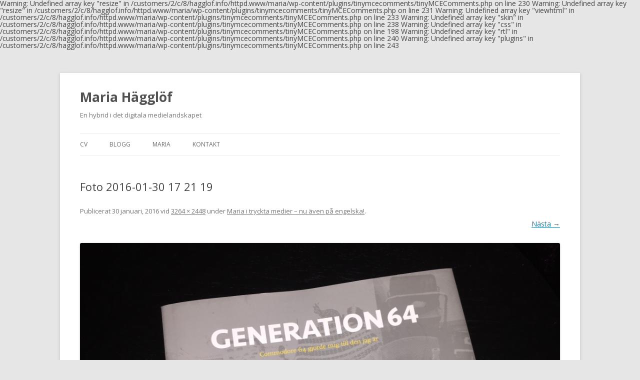

--- FILE ---
content_type: text/html; charset=UTF-8
request_url: https://maria.hagglof.info/maria-i-tryckta-medier-nu-aven-pa-engelska/foto-2016-01-30-17-21-19/
body_size: 6375
content:
<!DOCTYPE html>
<!--[if IE 7]>
<html class="ie ie7" lang="sv-SE"
	prefix="og: https://ogp.me/ns#" >
<![endif]-->
<!--[if IE 8]>
<html class="ie ie8" lang="sv-SE"
	prefix="og: https://ogp.me/ns#" >
<![endif]-->
<!--[if !(IE 7) & !(IE 8)]><!-->
<html lang="sv-SE"
	prefix="og: https://ogp.me/ns#" >
<!--<![endif]-->
<head>
<meta charset="UTF-8" />
<meta name="viewport" content="width=device-width" />

<link rel="profile" href="https://gmpg.org/xfn/11" />
<link rel="pingback" href="https://maria.hagglof.info/xmlrpc.php">
<!--[if lt IE 9]>
<script src="https://maria.hagglof.info/wp-content/themes/twentytwelve/js/html5.js?ver=3.7.0" type="text/javascript"></script>
<![endif]-->

		<!-- All in One SEO 4.1.5.3 -->
		<title>Foto 2016-01-30 17 21 19 | Maria Hägglöf</title>
		<meta name="description" content="Generation 64 - Commodore 64 gjorde mig till den jag är." />
		<meta name="robots" content="max-image-preview:large" />
		<meta property="og:locale" content="sv_SE" />
		<meta property="og:site_name" content="Maria Hägglöf | En hybrid i det digitala medielandskapet" />
		<meta property="og:type" content="article" />
		<meta property="og:title" content="Foto 2016-01-30 17 21 19 | Maria Hägglöf" />
		<meta property="article:published_time" content="2016-01-30T16:23:35+00:00" />
		<meta property="article:modified_time" content="2016-01-30T16:25:42+00:00" />
		<meta name="twitter:card" content="summary" />
		<meta name="twitter:domain" content="maria.hagglof.info" />
		<meta name="twitter:title" content="Foto 2016-01-30 17 21 19 | Maria Hägglöf" />
		<script type="application/ld+json" class="aioseo-schema">
			{"@context":"https:\/\/schema.org","@graph":[{"@type":"WebSite","@id":"https:\/\/maria.hagglof.info\/#website","url":"https:\/\/maria.hagglof.info\/","name":"Maria H\u00e4ggl\u00f6f","description":"En hybrid i det digitala medielandskapet","inLanguage":"sv-SE","publisher":{"@id":"https:\/\/maria.hagglof.info\/#person"}},{"@type":"Person","@id":"https:\/\/maria.hagglof.info\/#person","name":"Maria","image":{"@type":"ImageObject","@id":"https:\/\/maria.hagglof.info\/maria-i-tryckta-medier-nu-aven-pa-engelska\/foto-2016-01-30-17-21-19\/#personImage","url":"https:\/\/secure.gravatar.com\/avatar\/745bce7dd173f52af877a0a42529051c?s=96&d=mm&r=g","width":96,"height":96,"caption":"Maria"}},{"@type":"BreadcrumbList","@id":"https:\/\/maria.hagglof.info\/maria-i-tryckta-medier-nu-aven-pa-engelska\/foto-2016-01-30-17-21-19\/#breadcrumblist","itemListElement":[{"@type":"ListItem","@id":"https:\/\/maria.hagglof.info\/#listItem","position":1,"item":{"@type":"WebPage","@id":"https:\/\/maria.hagglof.info\/","name":"Hem","description":"En hybrid i det digitala medielandskapet","url":"https:\/\/maria.hagglof.info\/"},"nextItem":"https:\/\/maria.hagglof.info\/maria-i-tryckta-medier-nu-aven-pa-engelska\/foto-2016-01-30-17-21-19\/#listItem"},{"@type":"ListItem","@id":"https:\/\/maria.hagglof.info\/maria-i-tryckta-medier-nu-aven-pa-engelska\/foto-2016-01-30-17-21-19\/#listItem","position":2,"item":{"@type":"WebPage","@id":"https:\/\/maria.hagglof.info\/maria-i-tryckta-medier-nu-aven-pa-engelska\/foto-2016-01-30-17-21-19\/","name":"Foto 2016-01-30 17 21 19","description":"Generation 64 - Commodore 64 gjorde mig till den jag \u00e4r.","url":"https:\/\/maria.hagglof.info\/maria-i-tryckta-medier-nu-aven-pa-engelska\/foto-2016-01-30-17-21-19\/"},"previousItem":"https:\/\/maria.hagglof.info\/#listItem"}]},{"@type":"Person","@id":"https:\/\/maria.hagglof.info\/author\/admin\/#author","url":"https:\/\/maria.hagglof.info\/author\/admin\/","name":"Maria","image":{"@type":"ImageObject","@id":"https:\/\/maria.hagglof.info\/maria-i-tryckta-medier-nu-aven-pa-engelska\/foto-2016-01-30-17-21-19\/#authorImage","url":"https:\/\/secure.gravatar.com\/avatar\/745bce7dd173f52af877a0a42529051c?s=96&d=mm&r=g","width":96,"height":96,"caption":"Maria"}},{"@type":"ItemPage","@id":"https:\/\/maria.hagglof.info\/maria-i-tryckta-medier-nu-aven-pa-engelska\/foto-2016-01-30-17-21-19\/#itempage","url":"https:\/\/maria.hagglof.info\/maria-i-tryckta-medier-nu-aven-pa-engelska\/foto-2016-01-30-17-21-19\/","name":"Foto 2016-01-30 17 21 19 | Maria H\u00e4ggl\u00f6f","description":"Generation 64 - Commodore 64 gjorde mig till den jag \u00e4r.","inLanguage":"sv-SE","isPartOf":{"@id":"https:\/\/maria.hagglof.info\/#website"},"breadcrumb":{"@id":"https:\/\/maria.hagglof.info\/maria-i-tryckta-medier-nu-aven-pa-engelska\/foto-2016-01-30-17-21-19\/#breadcrumblist"},"author":"https:\/\/maria.hagglof.info\/author\/admin\/#author","creator":"https:\/\/maria.hagglof.info\/author\/admin\/#author","datePublished":"2016-01-30T16:23:35+01:00","dateModified":"2016-01-30T16:25:42+01:00"}]}
		</script>
		<!-- All in One SEO -->

<link rel='dns-prefetch' href='//fonts.googleapis.com' />
<link rel='dns-prefetch' href='//s.w.org' />
<link href='https://fonts.gstatic.com' crossorigin rel='preconnect' />
<link rel="alternate" type="application/rss+xml" title="Maria Hägglöf &raquo; flöde" href="https://maria.hagglof.info/feed/" />
<link rel="alternate" type="application/rss+xml" title="Maria Hägglöf &raquo; kommentarsflöde" href="https://maria.hagglof.info/comments/feed/" />
<link rel="alternate" type="application/rss+xml" title="Maria Hägglöf &raquo; Foto 2016-01-30 17 21 19 kommentarsflöde" href="https://maria.hagglof.info/maria-i-tryckta-medier-nu-aven-pa-engelska/foto-2016-01-30-17-21-19/feed/" />
		<script type="text/javascript">
			window._wpemojiSettings = {"baseUrl":"https:\/\/s.w.org\/images\/core\/emoji\/13.1.0\/72x72\/","ext":".png","svgUrl":"https:\/\/s.w.org\/images\/core\/emoji\/13.1.0\/svg\/","svgExt":".svg","source":{"concatemoji":"https:\/\/maria.hagglof.info\/wp-includes\/js\/wp-emoji-release.min.js?ver=5.8.12"}};
			!function(e,a,t){var n,r,o,i=a.createElement("canvas"),p=i.getContext&&i.getContext("2d");function s(e,t){var a=String.fromCharCode;p.clearRect(0,0,i.width,i.height),p.fillText(a.apply(this,e),0,0);e=i.toDataURL();return p.clearRect(0,0,i.width,i.height),p.fillText(a.apply(this,t),0,0),e===i.toDataURL()}function c(e){var t=a.createElement("script");t.src=e,t.defer=t.type="text/javascript",a.getElementsByTagName("head")[0].appendChild(t)}for(o=Array("flag","emoji"),t.supports={everything:!0,everythingExceptFlag:!0},r=0;r<o.length;r++)t.supports[o[r]]=function(e){if(!p||!p.fillText)return!1;switch(p.textBaseline="top",p.font="600 32px Arial",e){case"flag":return s([127987,65039,8205,9895,65039],[127987,65039,8203,9895,65039])?!1:!s([55356,56826,55356,56819],[55356,56826,8203,55356,56819])&&!s([55356,57332,56128,56423,56128,56418,56128,56421,56128,56430,56128,56423,56128,56447],[55356,57332,8203,56128,56423,8203,56128,56418,8203,56128,56421,8203,56128,56430,8203,56128,56423,8203,56128,56447]);case"emoji":return!s([10084,65039,8205,55357,56613],[10084,65039,8203,55357,56613])}return!1}(o[r]),t.supports.everything=t.supports.everything&&t.supports[o[r]],"flag"!==o[r]&&(t.supports.everythingExceptFlag=t.supports.everythingExceptFlag&&t.supports[o[r]]);t.supports.everythingExceptFlag=t.supports.everythingExceptFlag&&!t.supports.flag,t.DOMReady=!1,t.readyCallback=function(){t.DOMReady=!0},t.supports.everything||(n=function(){t.readyCallback()},a.addEventListener?(a.addEventListener("DOMContentLoaded",n,!1),e.addEventListener("load",n,!1)):(e.attachEvent("onload",n),a.attachEvent("onreadystatechange",function(){"complete"===a.readyState&&t.readyCallback()})),(n=t.source||{}).concatemoji?c(n.concatemoji):n.wpemoji&&n.twemoji&&(c(n.twemoji),c(n.wpemoji)))}(window,document,window._wpemojiSettings);
		</script>
		<style type="text/css">
img.wp-smiley,
img.emoji {
	display: inline !important;
	border: none !important;
	box-shadow: none !important;
	height: 1em !important;
	width: 1em !important;
	margin: 0 .07em !important;
	vertical-align: -0.1em !important;
	background: none !important;
	padding: 0 !important;
}
</style>
	<link rel='stylesheet' id='wp-block-library-css'  href='https://maria.hagglof.info/wp-includes/css/dist/block-library/style.min.css?ver=5.8.12' type='text/css' media='all' />
<style id='wp-block-library-theme-inline-css' type='text/css'>
#start-resizable-editor-section{display:none}.wp-block-audio figcaption{color:#555;font-size:13px;text-align:center}.is-dark-theme .wp-block-audio figcaption{color:hsla(0,0%,100%,.65)}.wp-block-code{font-family:Menlo,Consolas,monaco,monospace;color:#1e1e1e;padding:.8em 1em;border:1px solid #ddd;border-radius:4px}.wp-block-embed figcaption{color:#555;font-size:13px;text-align:center}.is-dark-theme .wp-block-embed figcaption{color:hsla(0,0%,100%,.65)}.blocks-gallery-caption{color:#555;font-size:13px;text-align:center}.is-dark-theme .blocks-gallery-caption{color:hsla(0,0%,100%,.65)}.wp-block-image figcaption{color:#555;font-size:13px;text-align:center}.is-dark-theme .wp-block-image figcaption{color:hsla(0,0%,100%,.65)}.wp-block-pullquote{border-top:4px solid;border-bottom:4px solid;margin-bottom:1.75em;color:currentColor}.wp-block-pullquote__citation,.wp-block-pullquote cite,.wp-block-pullquote footer{color:currentColor;text-transform:uppercase;font-size:.8125em;font-style:normal}.wp-block-quote{border-left:.25em solid;margin:0 0 1.75em;padding-left:1em}.wp-block-quote cite,.wp-block-quote footer{color:currentColor;font-size:.8125em;position:relative;font-style:normal}.wp-block-quote.has-text-align-right{border-left:none;border-right:.25em solid;padding-left:0;padding-right:1em}.wp-block-quote.has-text-align-center{border:none;padding-left:0}.wp-block-quote.is-large,.wp-block-quote.is-style-large{border:none}.wp-block-search .wp-block-search__label{font-weight:700}.wp-block-group.has-background{padding:1.25em 2.375em;margin-top:0;margin-bottom:0}.wp-block-separator{border:none;border-bottom:2px solid;margin-left:auto;margin-right:auto;opacity:.4}.wp-block-separator:not(.is-style-wide):not(.is-style-dots){width:100px}.wp-block-separator.has-background:not(.is-style-dots){border-bottom:none;height:1px}.wp-block-separator.has-background:not(.is-style-wide):not(.is-style-dots){height:2px}.wp-block-table thead{border-bottom:3px solid}.wp-block-table tfoot{border-top:3px solid}.wp-block-table td,.wp-block-table th{padding:.5em;border:1px solid;word-break:normal}.wp-block-table figcaption{color:#555;font-size:13px;text-align:center}.is-dark-theme .wp-block-table figcaption{color:hsla(0,0%,100%,.65)}.wp-block-video figcaption{color:#555;font-size:13px;text-align:center}.is-dark-theme .wp-block-video figcaption{color:hsla(0,0%,100%,.65)}.wp-block-template-part.has-background{padding:1.25em 2.375em;margin-top:0;margin-bottom:0}#end-resizable-editor-section{display:none}
</style>
<link rel='stylesheet' id='twentytwelve-fonts-css'  href='https://fonts.googleapis.com/css?family=Open+Sans%3A400italic%2C700italic%2C400%2C700&#038;subset=latin%2Clatin-ext&#038;display=fallback' type='text/css' media='all' />
<link rel='stylesheet' id='twentytwelve-style-css'  href='https://maria.hagglof.info/wp-content/themes/twentytwelve/style.css?ver=20190507' type='text/css' media='all' />
<link rel='stylesheet' id='twentytwelve-block-style-css'  href='https://maria.hagglof.info/wp-content/themes/twentytwelve/css/blocks.css?ver=20190406' type='text/css' media='all' />
<!--[if lt IE 9]>
<link rel='stylesheet' id='twentytwelve-ie-css'  href='https://maria.hagglof.info/wp-content/themes/twentytwelve/css/ie.css?ver=20150214' type='text/css' media='all' />
<![endif]-->
<script type='text/javascript' src='https://ajax.googleapis.com/ajax/libs/prototype/1.7.1.0/prototype.js?ver=1.7.1' id='prototype-js'></script>
<script type='text/javascript' src='https://ajax.googleapis.com/ajax/libs/scriptaculous/1.9.0/scriptaculous.js?ver=1.9.0' id='scriptaculous-root-js'></script>
<script type='text/javascript' src='https://ajax.googleapis.com/ajax/libs/scriptaculous/1.9.0/effects.js?ver=1.9.0' id='scriptaculous-effects-js'></script>
<script type='text/javascript' src='http://maria.hagglof.info/wp-content/plugins/lightbox-2/lightbox.js?ver=1.8' id='lightbox-js'></script>
<script type='text/javascript' src='http://maria.hagglof.info/wp-includes/js/tinymce/tiny_mce.js?ver=20081129' id='tiny_mce-js'></script>
<script type='text/javascript' src='http://maria.hagglof.info/wp-includes/js/tinymce/langs/wp-langs-sv.js?ver=20081129' id='tiny_mce_lang-js'></script>
<script type='text/javascript' src='http://maria.hagglof.info/wp-content/plugins/tinymcecomments/comment-reply.dev.js?ver=20090102' id='comment-reply-js'></script>
<script type='text/javascript' src='https://maria.hagglof.info/wp-includes/js/jquery/jquery.min.js?ver=3.6.0' id='jquery-core-js'></script>
<script type='text/javascript' src='https://maria.hagglof.info/wp-includes/js/jquery/jquery-migrate.min.js?ver=3.3.2' id='jquery-migrate-js'></script>
<link rel="https://api.w.org/" href="https://maria.hagglof.info/wp-json/" /><link rel="alternate" type="application/json" href="https://maria.hagglof.info/wp-json/wp/v2/media/1651" /><link rel="EditURI" type="application/rsd+xml" title="RSD" href="https://maria.hagglof.info/xmlrpc.php?rsd" />
<link rel="wlwmanifest" type="application/wlwmanifest+xml" href="https://maria.hagglof.info/wp-includes/wlwmanifest.xml" /> 
<meta name="generator" content="WordPress 5.8.12" />
<link rel='shortlink' href='https://maria.hagglof.info/?p=1651' />
<link rel="alternate" type="application/json+oembed" href="https://maria.hagglof.info/wp-json/oembed/1.0/embed?url=https%3A%2F%2Fmaria.hagglof.info%2Fmaria-i-tryckta-medier-nu-aven-pa-engelska%2Ffoto-2016-01-30-17-21-19%2F" />
<link rel="alternate" type="text/xml+oembed" href="https://maria.hagglof.info/wp-json/oembed/1.0/embed?url=https%3A%2F%2Fmaria.hagglof.info%2Fmaria-i-tryckta-medier-nu-aven-pa-engelska%2Ffoto-2016-01-30-17-21-19%2F&#038;format=xml" />

	<!-- begin lightbox scripts -->
	<script type="text/javascript">
    //<![CDATA[
    document.write('<link rel="stylesheet" href="http://maria.hagglof.info/wp-content/plugins/lightbox-2/Themes/Black/lightbox.css" type="text/css" media="screen" />');
    //]]>
    </script>
	<!-- end lightbox scripts -->

Warning: Undefined array key "resize" in /customers/2/c/8/hagglof.info/httpd.www/maria/wp-content/plugins/tinymcecomments/tinyMCEComments.php on line 230

Warning: Undefined array key "resize" in /customers/2/c/8/hagglof.info/httpd.www/maria/wp-content/plugins/tinymcecomments/tinyMCEComments.php on line 231

Warning: Undefined array key "viewhtml" in /customers/2/c/8/hagglof.info/httpd.www/maria/wp-content/plugins/tinymcecomments/tinyMCEComments.php on line 233

Warning: Undefined array key "skin" in /customers/2/c/8/hagglof.info/httpd.www/maria/wp-content/plugins/tinymcecomments/tinyMCEComments.php on line 238

Warning: Undefined array key "css" in /customers/2/c/8/hagglof.info/httpd.www/maria/wp-content/plugins/tinymcecomments/tinyMCEComments.php on line 198

Warning: Undefined array key "rtl" in /customers/2/c/8/hagglof.info/httpd.www/maria/wp-content/plugins/tinymcecomments/tinyMCEComments.php on line 240

Warning: Undefined array key "plugins" in /customers/2/c/8/hagglof.info/httpd.www/maria/wp-content/plugins/tinymcecomments/tinyMCEComments.php on line 243
	<script type="text/javascript">
      /* <![CDATA[ */
      function brstonewline(element_id, html, body) {
	      html = html.replace(/<br\s*\/>/gi, "\n");
	      return html;
	   }
	   
	   function insertHTML(html) {
	      tinyMCE.execCommand("mceInsertContent",false, html);
	   }
	   
      tinyMCEPreInit = {
	      base : "http://maria.hagglof.info/wp-includes/js/tinymce",
	      suffix : "",
	      query : "ver=20081129",
	      mceInit : {mode:"exact"	,elements:"comment"	,theme:"advanced"	,theme_advanced_buttons1:"bold,italic,underline,|,strikethrough,|,bullist,numlist,|,undo,redo,|,link,unlink,|,removeformat"	,theme_advanced_buttons2:""	,theme_advanced_buttons3:""	,theme_advanced_toolbar_location:"top"	,theme_advanced_toolbar_align:"left"	,theme_advanced_statusbar_location:"none"	,theme_advanced_resizing:"false"	,theme_advanced_resize_horizontal:""	,theme_advanced_disable:"code"	,force_p_newlines:""	,force_br_newlines:"1"	,forced_root_block:"p"	,gecko_spellcheck:"1"	,skin:"default"	,content_css:"http://maria.hagglof.info/wp-includes/js/tinymce/themes/advanced/skins/wp_theme/content.css"	,directionality:"ltr"	,save_callback:"brstonewline"	,entity_encoding:"raw"	,plugins:""	,language:"sv"	},

	      go : function() {
		      var t = this, sl = tinymce.ScriptLoader, ln = t.mceInit.language, th = t.mceInit.theme, pl = t.mceInit.plugins;

		      sl.markDone(t.base + '/langs/' + ln + '.js');

		      sl.markDone(t.base + '/themes/' + th + '/langs/' + ln + '.js');
		      sl.markDone(t.base + '/themes/' + th + '/langs/' + ln + '_dlg.js');

		      tinymce.each(pl.split(','), function(n) {
			      if (n && n.charAt(0) != '-') {
				      sl.markDone(t.base + '/plugins/' + n + '/langs/' + ln + '.js');
				      sl.markDone(t.base + '/plugins/' + n + '/langs/' + ln + '_dlg.js');
			      }
		      });
	      },

	      load_ext : function(url,lang) {
		      var sl = tinymce.ScriptLoader;

		      sl.markDone(url + '/langs/' + lang + '.js');
		      sl.markDone(url + '/langs/' + lang + '_dlg.js');
	      }
      };
      
      var subBtn = document.getElementById("submit");
	   if (subBtn != null) {
	      subBtn.onclick=function() {
	         var inst = tinyMCE.getInstanceById("comment");
	         document.getElementById("comment").value = inst.getContent();
	         document.getElementById("commentform").submit();
	         return false;
	      }
	   }
	   tinyMCEPreInit.go();
      tinyMCE.init(tinyMCEPreInit.mceInit);
      /* ]]> */
      </script>
      
	<style type="text/css">.recentcomments a{display:inline !important;padding:0 !important;margin:0 !important;}</style></head>

<body class="attachment attachment-template-default single single-attachment postid-1651 attachmentid-1651 attachment-jpeg wp-embed-responsive custom-font-enabled single-author">
<div id="page" class="hfeed site">
	<header id="masthead" class="site-header" role="banner">
		<hgroup>
			<h1 class="site-title"><a href="https://maria.hagglof.info/" title="Maria Hägglöf" rel="home">Maria Hägglöf</a></h1>
			<h2 class="site-description">En hybrid i det digitala medielandskapet</h2>
		</hgroup>

		<nav id="site-navigation" class="main-navigation" role="navigation">
			<button class="menu-toggle">Meny</button>
			<a class="assistive-text" href="#content" title="Hoppa till innehåll">Hoppa till innehåll</a>
			<div class="menu-menu-1-container"><ul id="menu-menu-1" class="nav-menu"><li id="menu-item-1696" class="menu-item menu-item-type-post_type menu-item-object-page menu-item-home menu-item-1696"><a href="https://maria.hagglof.info/">CV</a></li>
<li id="menu-item-1697" class="menu-item menu-item-type-post_type menu-item-object-page current_page_parent menu-item-1697"><a href="https://maria.hagglof.info/blogg-2/">Blogg</a></li>
<li id="menu-item-1698" class="menu-item menu-item-type-post_type menu-item-object-page menu-item-1698"><a href="https://maria.hagglof.info/om/">Maria</a></li>
<li id="menu-item-1700" class="menu-item menu-item-type-post_type menu-item-object-page menu-item-1700"><a href="https://maria.hagglof.info/kontakt/">Kontakt</a></li>
</ul></div>		</nav><!-- #site-navigation -->

			</header><!-- #masthead -->

	<div id="main" class="wrapper">

	<div id="primary" class="site-content">
		<div id="content" role="main">

		
				<article id="post-1651" class="image-attachment post-1651 attachment type-attachment status-inherit hentry">
					<header class="entry-header">
						<h1 class="entry-title">Foto 2016-01-30 17 21 19</h1>

						<footer class="entry-meta">
							<span class="meta-prep meta-prep-entry-date">Publicerat </span> <span class="entry-date"><time class="entry-date" datetime="2016-01-30T17:23:35+01:00">30 januari, 2016</time></span> vid <a href="https://maria.hagglof.info/wp-content/uploads/2016/01/Foto-2016-01-30-17-21-19.jpg" title="Länk till bilden i full storlek">3264 &times; 2448</a> under <a href="https://maria.hagglof.info/maria-i-tryckta-medier-nu-aven-pa-engelska/" title="Go to Maria i tryckta medier &#8211; nu även på engelska!" rel="gallery">Maria i tryckta medier &#8211; nu även på engelska!</a>.													</footer><!-- .entry-meta -->

						<nav id="image-navigation" class="navigation" role="navigation">
							<span class="previous-image"></span>
							<span class="next-image"><a href='https://maria.hagglof.info/maria-i-tryckta-medier-nu-aven-pa-engelska/foto-2016-02-01-10-53-58-2/'>Nästa &rarr;</a></span>
						</nav><!-- #image-navigation -->
					</header><!-- .entry-header -->

					<div class="entry-content">

						<div class="entry-attachment">
							<div class="attachment">
											<a href="https://maria.hagglof.info/maria-i-tryckta-medier-nu-aven-pa-engelska/foto-2016-02-01-10-53-58-2/" title="Foto 2016-01-30 17 21 19" rel="attachment">
									<img width="960" height="720" src="https://maria.hagglof.info/wp-content/uploads/2016/01/Foto-2016-01-30-17-21-19.jpg" class="attachment-960x960 size-960x960" alt="Generation 64 - Commodore 64 gjorde mig till den jag är." loading="lazy" srcset="https://maria.hagglof.info/wp-content/uploads/2016/01/Foto-2016-01-30-17-21-19.jpg 3264w, https://maria.hagglof.info/wp-content/uploads/2016/01/Foto-2016-01-30-17-21-19-300x225.jpg 300w, https://maria.hagglof.info/wp-content/uploads/2016/01/Foto-2016-01-30-17-21-19-768x576.jpg 768w, https://maria.hagglof.info/wp-content/uploads/2016/01/Foto-2016-01-30-17-21-19-1024x768.jpg 1024w" sizes="(max-width: 960px) 100vw, 960px" />								</a>

																<div class="entry-caption">
									<p>Generation 64 &#8211; Commodore 64 gjorde mig till den jag är.</p>
								</div>
															</div><!-- .attachment -->

						</div><!-- .entry-attachment -->

						<div class="entry-description">
																				</div><!-- .entry-description -->

					</div><!-- .entry-content -->

				</article><!-- #post -->

				
<div id="disqus_thread"></div>

			
		</div><!-- #content -->
	</div><!-- #primary -->

	</div><!-- #main .wrapper -->
	<footer id="colophon" role="contentinfo">
		<div class="site-info">
									<a href="https://wordpress.org/" class="imprint" title="Semantisk personlig publiceringsplattform">
				Drivs med WordPress			</a>
		</div><!-- .site-info -->
	</footer><!-- #colophon -->
</div><!-- #page -->

<script type='text/javascript' id='disqus_count-js-extra'>
/* <![CDATA[ */
var countVars = {"disqusShortname":"mariahagglof"};
/* ]]> */
</script>
<script type='text/javascript' src='https://maria.hagglof.info/wp-content/plugins/disqus-comment-system/public/js/comment_count.js?ver=3.0.22' id='disqus_count-js'></script>
<script type='text/javascript' id='disqus_embed-js-extra'>
/* <![CDATA[ */
var embedVars = {"disqusConfig":{"integration":"wordpress 3.0.22"},"disqusIdentifier":"1651 http:\/\/maria.hagglof.info\/wp-content\/uploads\/2016\/01\/Foto-2016-01-30-17-21-19.jpg","disqusShortname":"mariahagglof","disqusTitle":"Foto 2016-01-30 17 21 19","disqusUrl":"https:\/\/maria.hagglof.info\/maria-i-tryckta-medier-nu-aven-pa-engelska\/foto-2016-01-30-17-21-19\/","postId":"1651"};
/* ]]> */
</script>
<script type='text/javascript' src='https://maria.hagglof.info/wp-content/plugins/disqus-comment-system/public/js/comment_embed.js?ver=3.0.22' id='disqus_embed-js'></script>
<script type='text/javascript' src='https://maria.hagglof.info/wp-content/themes/twentytwelve/js/navigation.js?ver=20141205' id='twentytwelve-navigation-js'></script>
<script type='text/javascript' src='https://maria.hagglof.info/wp-includes/js/wp-embed.min.js?ver=5.8.12' id='wp-embed-js'></script>
</body>
</html>
